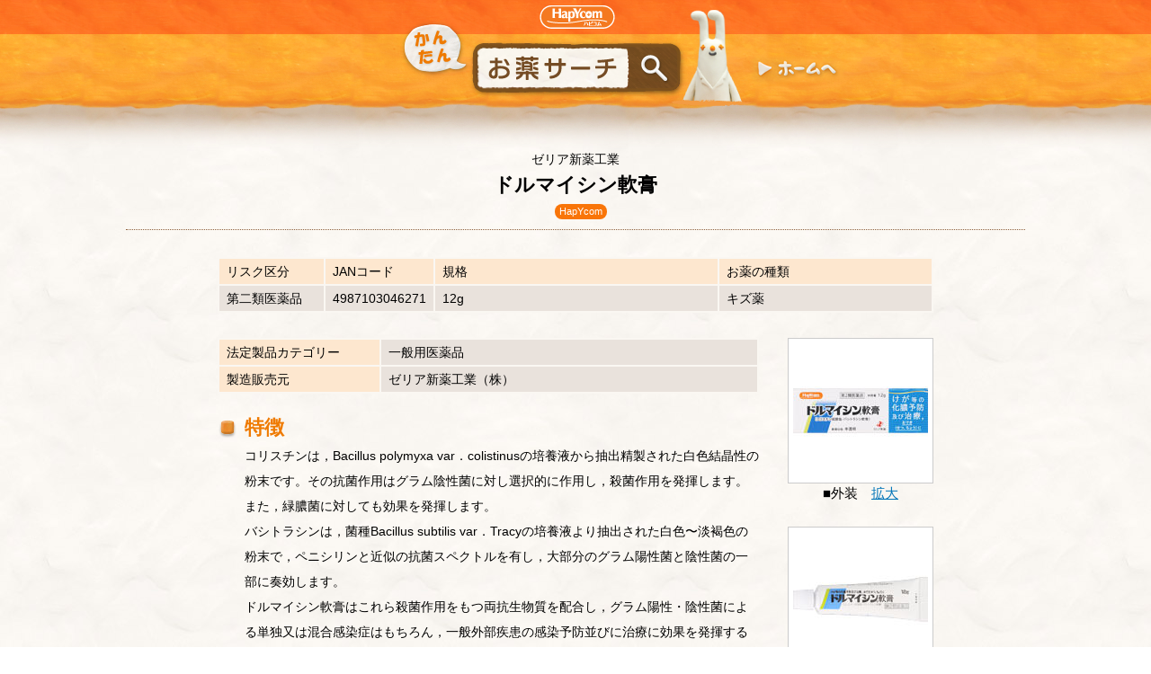

--- FILE ---
content_type: text/html;charset=UTF-8
request_url: https://hapycom-c.atchange.jp/search/goods/detail?productId=1214342&searchType=1
body_size: 6588
content:



  
  





<!DOCTYPE html>
<!--[if lt IE 7 ]><html lang="ja" id="pagetop" class="ie ie6"><![endif]-->
<!--[if IE 7 ]><html lang="ja" id="pagetop" class="ie ie7"><![endif]-->
<!--[if IE 8 ]><html lang="ja" id="pagetop" class="ie ie8"><![endif]-->
<!--[if IE 9 ]><html lang="ja" id="pagetop" class="ie ie9"><![endif]-->
<!--[if (gt IE 9)|!(IE)]><!--><html lang="ja" id="pagetop" class="modern"><!--<![endif]-->
<head>
<meta charset="utf-8">
<title>ドルマイシン軟膏｜HapYcom かんたんお薬サーチ</title>



  
  



<meta http-equiv="X-UA-Compatible" content="IE=edge,chrome=1">
<meta name="format-detection" content="telephone=no">
<link rel="stylesheet" type="text/css" href="/search/common/css/grunt/style.css">
<script type="text/javascript" src="/search/common/js/lib/jquery-1.10.2.min.js"></script>
<script type="text/javascript" src="/search/common/js/lib/css_browser_selector.js"></script>
<!--[if IE 8]><script type="text/javascript" src="/search/common/js/grunt/ie8.js"></script><![endif]-->
<!--[if IE 9]><script type="text/javascript" src="/search/common/js/grunt/ie9.js"></script><![endif]-->
<!--[if (gte IE 10)|!(IE)]><!--><script type="text/javascript" src="/search/common/js/grunt/modern.js"></script><!--<![endif]-->
<link rel="shortcut icon" type="image/x-icon" href="/search/common/img/favicon.ico">
<link rel="apple-touch-icon-precomposed" href="/search/common/img/apple-touch-icon.png">
</head>
<body id="p-goods-detail">
<noscript>このコンテンツはJavaScriptを使用しています。<br>JavaScriptを有効にして、更新ボタンを押してください。</noscript>
<div id="article">



  
  




<div id="header">
	<div class="inner">
		<h1 id="header_logo"><img src="/search/common/img/__share/header_logo.png" height="112" width="391" alt="HapYcom かんたんお薬サーチ"></h1>
		
			
			<a href="/search/hapycomGoods/" class="home"><img class="btn" src="/search/common/img/__share/home.png" height="35" width="115" alt="ホームへ"></a>
		
	</div>
<!-- /#header --></div>
<div class="container">
	<div class="header">
		<h3>ゼリア新薬工業</h3>
		<h2>ドルマイシン軟膏</h2>
		<span class="icon">HapYcom</span>
	</div>
	<div id="content">
			<div class="header">
				<table>
					<tr>
						
							<th class="risk">リスク区分</th>
						
						
							<th class="jan">JANコード</th>
						
						
							<th class="standard">規格</th>
						
						
							<th class="category">お薬の種類</th>
						
					</tr>
					<tr>
						
							<td>第二類医薬品</td>
						
						
							<td>4987103046271</td>
						
						
							<td>12g</td>
						
						
							<td>キズ薬</td>
						
					</tr>
				</table>
			<!-- /.header --></div>
			<div class="section">
				<div class="info">
					<table>
					
						<tr>
							<th>法定製品カテゴリー</th>
							<td>一般用医薬品</td>
						</tr>
					
					
					
					
					
						<tr>
							<th>製造販売元</th>
							<td>ゼリア新薬工業（株）</td>
						</tr>
					
					
					
					</table>
					
					<h3>特徴</h3>
					<p>コリスチンは，Bacillus polymyxa var．colistinusの培養液から抽出精製された白色結晶性の粉末です。その抗菌作用はグラム陰性菌に対し選択的に作用し，殺菌作用を発揮します。また，緑膿菌に対しても効果を発揮します。<br />バシトラシンは，菌種Bacillus subtilis var．Tracyの培養液より抽出された白色〜淡褐色の粉末で，ペニシリンと近似の抗菌スペクトルを有し，大部分のグラム陽性菌と陰性菌の一部に奏効します。<br />ドルマイシン軟膏はこれら殺菌作用をもつ両抗生物質を配合し，グラム陽性・陰性菌による単独又は混合感染症はもちろん，一般外部疾患の感染予防並びに治療に効果を発揮する皮膚疾患治療剤です。</p>
					
					
					<h3>効能・効果</h3>
					<p>外傷・火傷等の化膿予防及び治療，膿痂疹（とびひ），セツ（せつ），癰（よう），疔（ちょう），毛嚢炎，湿疹，グラム陽性・陰性菌の単独及び混合感染による皮膚疾患，化膿症，伝染性皮膚炎，皮膚潰瘍</p>
					
					
					<h3>内容成分・成分量</h3>
					<p>1g中<br />成分・・・分量<br />コリスチン硫酸塩（硫酸コリマイシン）・・・50000単位<br />バシトラシン・・・250単位<br />添加物：白色ワセリン，流動パラフィン</p>
					
					
					
					<h3>用法・用量/使用方法</h3>
					<p>＜用法・用量＞<br />通常1日1〜3回，適量を患部に直接又はガーゼに塗布して用いてください。</p>
					
			<!-- /.info --></div>
			<div class="aside">
			
				<div class="img"><img src="/search/file/image/1214342/9" height="150" width="150" alt="外装"></div>
				<p>■外装　<a href="/search/file/image/1214342/34" target="_blank">拡大</a></p>
			
			
				<div class="img"><img src="/search/file/image/1214342/8" height="150" width="150" alt="内装"></div>
				<p>■内装</p>
			
			
			
				<img src="/search/common/img/__share/icon/pdficon_large.png" width="32" height="32" alt="pdf">
				<p><a href="/search/file/attachment/1214342" target="_blank">添付文書</a></p>
			
<!-- /.aside --></div>
		<!-- /.section --></div>
		<div class="footer">
			<a href="javascript:void(0)" onclick="javascript:history.back()"><img src="/search/common/img/__share/btn/back.png" alt="もどる" width="105" height="37" class="btn"></a>
		<!-- /.footer --></div>
	<!-- /#content --></div>
	<div class="footer">
	</div>
<!-- /#container --></div>



  
  




<div id="footer">
	<div class="section attention">
		※表示商品名は、添付文書の記載名称または販売名称です。<br>
		※情報は最新でない可能性がありますので、あらかじめご了承ください。
	</div>
	<div class="section banner">
		<ul>
			<li><a href="http://www.hapycom.jp/"><img src="/search/common/img/banner/hp_pc.jpg" height="100" width="430" alt="HapYcom" class="alpha_btn"></a></li>
			<!-- <li><a href="#"><img src="http://placehold.jp/cccccc/ffffff/300x60.jpg?text=dummy" alt="dummy" class="alpha_btn"></a></li> -->
		</ul>
	</div>
	<div class="footer">
		<address>Copyright (c)HAPYCOM CO., LTD. All right reserved.</address>
	</div>
<!-- /#footer --></div>
<!-- /#article --></div>
</body>
</html>

--- FILE ---
content_type: text/css
request_url: https://hapycom-c.atchange.jp/search/common/css/grunt/style.css
body_size: 16640
content:
/*
YUI 3.4.0 (build 3928)
Copyright 2011 Yahoo! Inc. All rights reserved.
Licensed under the BSD License.
http://yuilibrary.com/license/
*/
html{ color:#000;background:#FFF}body,div,dl,dt,dd,ul,ol,li,h1,h2,h3,h4,h5,h6,pre,code,form,fieldset,legend,input,textarea,p,blockquote,th,td{ margin:0;padding:0}table{ border-collapse:collapse;border-spacing:0}fieldset,img{ border:0}address,caption,cite,code,dfn,em,strong,th,var{ font-style:normal;font-weight:normal}li{ list-style:none}caption,th{ text-align:left}h1,h2,h3,h4,h5,h6{ font-size:100%;font-weight:normal}q:before,q:after{ content:''}abbr,acronym{ border:0;font-variant:normal}sup{ vertical-align:text-top}sub{ vertical-align:text-bottom}input,textarea,select{ font-family:inherit;font-size:inherit;font-weight:inherit}input,textarea,select{ *font-size:100%}legend{ color:#000}


/* grunt build(sass -> css -> min) */
@charset "UTF-8";html{overflow-y:scroll}a img{border:0 none}noscript{background:red;color:#fff;font-weight:700;display:block}.ie7{letter-spacing:0}.ie7 body{width:auto;position:relative}html{font-size:81%;line-height:1.6;font-family:"ＭＳ Ｐゴシック","MS PGothic","メイリオ",Meiryo,"ヒラギノ角ゴ Pro W3","Hiragino Kaku Gothic Pro",Osaka,sans-serif}html.mac{font-size:14px;line-height:1.6;font-family:"ヒラギノ角ゴ Pro W3","Hiragino Kaku Gothic Pro","ＭＳ Ｐゴシック","MS PGothic",Osaka,sans-serif}html.win{font-size:78%;line-height:1.7;font-family:"メイリオ",Meiryo,"ＭＳ Ｐゴシック","MS PGothic",Osaka,sans-serif}html.win.ie{letter-spacing:-.5px}html.win.ie6,html.win.ie7,html.win.ie8{letter-spacing:0;font-size:78.5%;line-height:1.5;font-family:"ＭＳ Ｐゴシック","MS PGothic",Osaka,sans-serif}html.android{font-size:13px;line-height:1.6;font-family:inherit;-webkit-text-size-adjust:none}html.ipod,html.iphone,html.ipad{font-size:13px;line-height:1.5;font-family:"ヒラギノ角ゴ Pro W3","Hiragino Kaku Gothic Pro","ＭＳ Ｐゴシック","MS PGothic",Osaka,sans-serif;-webkit-text-size-adjust:none}html.ipod dd,html.ipod dt,html.ipod ul,html.ipod ol,html.ipod li,html.iphone dd,html.iphone dt,html.iphone ul,html.iphone ol,html.iphone li,html.ipad dd,html.ipad dt,html.ipad ul,html.ipad ol,html.ipad li{font-size:inherit}html body{font-size:100.0001%;line-height:inherit}html.ie6 *,html.ie7 *{font-size:100%}*{-webkit-box-sizing:border-box;-moz-box-sizing:border-box;box-sizing:border-box}noscript{background:red;color:#fff}a:link,a:visited{color:#0074b8}a:active,a:hover{text-decoration:none}input.undefined,select.undefined{color:#999}input:focus,select:focus{color:#000}body{background:transparent url(../../img/__share/bk.jpg) 0 0 repeat;min-width:1000px}#article #header>*,#article .container,#article #footer>.section{width:1000px;min-width:1000px;margin-left:auto;margin-right:auto}#article #header{display:block}#article .container:after{content:"";clear:both;display:block;height:0}#article .container>.header{margin-bottom:30px}#article .container>.header .pagetitle{color:#8f613d;font-size:250%;text-align:center;border-bottom:1px dotted #8f613d;padding-bottom:10px}#article .container>.header #topic_path{display:block}#article .container>.header #topic_path+.pagetitle{font-size:130%;padding-top:10px}#article .container>.header #topic_path+.pagetitle>*{display:block;margin:0 auto}#article .container #nav{width:200px;float:left;display:inline;overflow:hidden;zoom:1;width:200px}#article .container #nav+#content{float:right;display:inline;overflow:hidden;zoom:1;width:762px}#article #footer:after{content:"";clear:both;display:block;height:0}#header{height:166px;background:transparent url(../../img/__share/header_bk.png) 0 0 repeat-x}#header>.inner{display:block;text-align:center;position:relative}#header>.inner h1#header_logo{display:block;padding-top:6px}#header>.inner a.home{display:block;position:absolute;left:692px;top:59px}#topic_path{text-align:center}#topic_path ul{border-bottom:1px dotted #8f613d}#topic_path ul li{display:inline-block;padding:8px 0}#content{text-align:center}#content .header dl#search_terms{text-align:center}#content .header dl#search_terms dt,#content .header dl#search_terms dd{display:inline-block;vertical-align:baseline}#content .header dl#search_terms dt{margin-right:.5em}#content .header dl#search_terms dd{font-size:160%;font-weight:700}#content .header+#list{margin-top:15px}#content>.read{text-align:center}#content>.read p{margin-bottom:1em}#content .page_nation{display:block;text-align:center;margin:20px auto}#content .page_nation>*{display:inline-block}#content .page_nation>.current{margin-right:1em}#content .page_nation>ul>li{display:inline-block}#content .page_nation>ul>li a,#content .page_nation>ul>li span,#content .page_nation>ul>li .disabled{padding:2px 8px;display:inline-block;border:1px solid #0074b8;margin:0 .2em;background-color:#fff}#content .page_nation>ul>li a{text-decoration:none}#content .page_nation>ul>li a:hover{background-color:#ffeb41}#content .page_nation>ul>li .disabled{border-color:#ccc;color:#ccc}#content .page_nation>ul>li span{background-color:#f97508;color:#fff;font-weight:700}#content #list{text-align:left}#content #list h2{background-color:#f97508;padding:3px 8px;color:#fff;font-weight:700;-webkit-border-radius:5px;border-radius:5px}#content #list p.no_item{text-align:center;padding-top:20px}#content #list a.item{display:block;padding:15px;position:relative;background:transparent url(../../img/__share/icon/next.png) center right no-repeat;text-decoration:none;min-height:122px}#content #list a.item:after{content:"";clear:both;display:block;height:0}#content #list a.item+.item{border-top:1px dotted #a97a54}#content #list a.item .img{padding:5px;background-color:#fff;border:1px solid #cbcbcb;width:92px;height:92px;position:absolute}#content #list a.item .summary{margin-left:110px;padding-right:50px}#content #list a.item .summary .name{padding-left:3px}#content #list a.item .summary .name>*{display:inline-block;vertical-align:middle}#content #list a.item .summary .name h3{text-decoration:underline}#content #list a.item .summary .name .icon{margin-left:1em;color:#fff;background-color:#f97508;font-size:80%;padding:0 5px;-webkit-border-radius:10px;border-radius:10px}#content #list a.item .summary table{width:100%;color:#000}#content #list a.item .summary table th,#content #list a.item .summary table td{border:2px solid #faf7f2;padding:3px 8px}#content #list a.item .summary table th{width:125px;background-color:#ffe5cf}#content #list a.item .summary table td{background-color:#e9e1db}#content #list a.item .summary table .standard{width:auto}#content #list a.item .summary table .category{width:165px}#content #list a.item:hover{background-color:#fff3ba}#content #list a.item:hover .summary table th,#content #list a.item:hover .summary table td{border-color:#fff3ba}#content #list h2+.item{margin-top:5px}#content #list .item+h2{margin-top:5px}#content #search{background:#cfe5f0;padding:10px 15px;display:inline-block;margin:0 auto;-webkit-border-radius:10px;border-radius:10px}#content #search form>*{display:inline-block;vertical-align:middle;margin-left:10px}#content #search form select{min-width:200px}#nav>h1.header img{display:block}#nav .section{background-color:#ffe5cf;-webkit-border-radius:0 0 10px 10px;border-radius:0 0 10px 10px}#nav .section>ul{padding-bottom:15px}#nav .section>ul>li{text-align:center}#nav .section>ul>li h2{padding-top:8px;cursor:pointer}#nav .section>ul>li h2 img{display:block;margin:0 auto}#nav .section>ul>li>ul{padding:0 15px}#nav .section>ul>li>ul>li{border-bottom:1px dotted #a97a54;padding:1px 0}#nav .section>ul>li>ul>li a,#nav .section>ul>li>ul>li span{display:block;text-align:left;text-decoration:none;background:transparent url(../../img/__share/blit/dot_brown.png) left .4em no-repeat;padding-left:16px}#nav .section>ul>li>ul>li a{color:#000}#nav .section>ul>li>ul>li a:hover{text-decoration:underline;background-color:#fff3ba}#nav .section>ul>li>ul>li span{color:#f97508;font-weight:700;background-image:url(../../img/__share/blit/dot_oragen.png)}#footer>.section{margin-top:30px}#footer>.section:first-child{margin-top:50px}#footer>.attention{text-align:center}#footer>.banner{text-align:center}#footer>.banner ul{display:block}#footer>.banner ul li{display:inline-block}#footer>.banner ul li+li{margin-left:10px}#footer>.banner ul li a{display:inline-block}#footer>.banner ul li a img{display:inline-block}#footer>.footer{margin-top:30px;background:transparent url(../../img/__share/footer_bk.jpg) 0 0 repeat-x;min-height:64px;position:relative;text-align:center}#footer>.footer address{color:#fff;padding:35px 0 5px;font-size:105%}#scrollUp{bottom:115px;right:0;height:115px;width:39px;background:url(../../img/__share/page_top.png) left top no-repeat}#scrollUp:hover{background-position:right top}.errMsg{margin-left:1em;padding-bottom:1px;display:block;text-indent:-.9em}.ev-fix{padding-bottom:0}.ev-fix .formErrorClose{display:none}.ev-fix .formErrorContent{margin-top:.5em;background:#f60}.ev-fix .formErrorArrow{display:none}.ev-fix .formErrorArrowBottom{display:none}.formError{padding-bottom:13px;display:block}.formError .formErrorClose{display:none;width:16px;height:16px;position:absolute;top:-4px;right:-4px;color:#efefef;background:#333;font-weight:700;text-align:center;line-height:middle;cursor:pointer;z-index:2}.formError .formErrorContent{padding:6px 10px;margin-top:.5em;width:360px;position:relative;color:#fff;z-index:1;background:#f8001d}.formError .formErrorArrow{width:15px;height:15px;position:absolute;bottom:0;left:20px;z-index:0}.formError .formErrorArrow .line10{width:19px}.formError .formErrorArrow .line9{width:17px}.formError .formErrorArrow .line8{width:15px}.formError .formErrorArrow .line7{width:13px}.formError .formErrorArrow .line6{width:11px}.formError .formErrorArrow .line5{width:9px}.formError .formErrorArrow .line4{width:7px}.formError .formErrorArrow .line3{width:5px}.formError .formErrorArrow .line2{width:3px}.formError .formErrorArrow .line1{width:1px}.formError .formErrorArrowBottom{margin:-6px;top:0}.fadeOut{opacity:.2;filter:alpha(opacity=20)}body[id^=p-hapycomGoods-] #article #topic_path ul{border-color:#ffab44}body[id^=p-hapycomGoods-] #article>.container>.header h1.pagetitle{border-color:#ffab44}#p-hapycomGoods-top #content .section{font-size:105%;clear:both;margin-bottom:30px}#p-hapycomGoods-top #content .section:after{content:"";clear:both;display:block;height:0}#p-hapycomGoods-top #content .section+.section{margin-bottom:0}#p-hapycomGoods-top #content .section .search{border-radius:10px;-webkit-border-radius:10px;-moz-border-radius:10px}#p-hapycomGoods-top #content .section .search>p{color:#603813;margin-bottom:15px}#p-hapycomGoods-top #content .section .product_name{float:left;display:inline;overflow:hidden;zoom:1;width:450px;padding:15px 0 12px;background:rgba(239,171,0,.2) url(../../img/hapycomGoods/top/product_name_bg.png) no-repeat center 40px}.ie8 #p-hapycomGoods-top #content .section .product_name{filter:progid:DXImageTransform.Microsoft.gradient(GradientType=0, startColorstr='#28EFAB00', endColorstr='#28EFAB00')}#p-hapycomGoods-top #content .section .what{float:right;display:inline;overflow:hidden;zoom:1;width:520px;text-align:left;padding-top:5px;min-height:170px;background:url(../../img/hapycomGoods/top/what_bg.png) no-repeat right 0}#p-hapycomGoods-top #content .section .what>.text{width:295px;line-height:1.8}#p-hapycomGoods-top #content .section .what>.text h3{margin-bottom:8px}#p-hapycomGoods-top #content .section .category{padding:15px 30px 12px 50px;width:1000px;background:rgba(239,122,0,.2)}.ie8 #p-hapycomGoods-top #content .section .category{filter:progid:DXImageTransform.Microsoft.gradient(GradientType=0, startColorstr='#28EF7A00', endColorstr='#28EF7A00')}#p-hapycomGoods-top #content .section .category ul li{display:inline-block;margin:0 8px 8px 0}body[id^=p-otcGoods-] #article #topic_path ul{border-color:#008fc6}body[id^=p-otcGoods-] #article>.container>.header h1.pagetitle{border-color:#008fc6}body[id^=p-otcGoods-] #article>.container #content>#search select{font-size:12px}body[id^=p-otcGoods-] #article #list{border-top:5px solid #f97508;padding-top:10px}#p-otcGoods-top #content .header{margin:0 75px 30px;font-size:105%}#p-otcGoods-top #content .header>p{width:850px;text-align:left}#p-otcGoods-top #content .section{font-size:105%;clear:both;margin-bottom:30px}#p-otcGoods-top #content .section:after{content:"";clear:both;display:block;height:0}#p-otcGoods-top #content .section .search{float:left;display:inline;overflow:hidden;zoom:1;width:345px;padding:15px 20px 12px;border-radius:10px;-webkit-border-radius:10px;-moz-border-radius:10px;background:rgba(63,169,245,.2)}.ie8 #p-otcGoods-top #content .section .search{filter:progid:DXImageTransform.Microsoft.gradient(GradientType=0, startColorstr='#283FA9F5', endColorstr='#283FA9F5')}#p-otcGoods-top #content .section .search+.search{margin-left:20px}#p-otcGoods-top #content .section .search>h2{text-align:left;padding-bottom:5px;border-bottom:1px dotted #000}#p-otcGoods-top #content .section .search .parts{text-align:left;border-bottom:1px dotted #000;margin-bottom:18px;padding:0 5px 18px}#p-otcGoods-top #content .section .search .parts label{display:block;margin-top:18px}#p-otcGoods-top #content .section .search .parts>input,#p-otcGoods-top #content .section .search .parts select{width:100%;font-size:12px}#p-otcGoods-top #content .section .search .parts .formErrorContent{background:#ef7a00;width:100%;margin-top:5px}#p-otcGoods-top #content .section .what{float:right;display:inline;overflow:hidden;zoom:1;width:270px;text-align:left;padding-top:5px;min-height:170px;background:url(../../img/otcGoods/top/what_bg.png) no-repeat right 0;margin-left:20px}#p-otcGoods-top #content .section .what>.text{width:166px;line-height:1.8;padding-left:10px}#p-otcGoods-top #content .section .what>.text h3{margin-bottom:8px}body[id^=p-goods-] .container>.header{text-align:center;border-bottom:1px dotted #8f613d;padding-bottom:10px}body[id^=p-goods-] .container>.header>h2{font-size:160%;font-weight:700}body[id^=p-goods-] .container>.header>.icon{display:inline-block;vertical-align:middle;margin-left:1em;color:#fff;background-color:#f97508;font-size:80%;padding:0 5px;-webkit-border-radius:10px;border-radius:10px}body[id^=p-goods-] .container #content{padding:0 102px}body[id^=p-goods-] .container #content>.header table,body[id^=p-goods-] .container #content>.section table{width:100%;color:#000}body[id^=p-goods-] .container #content>.header table th,body[id^=p-goods-] .container #content>.header table td,body[id^=p-goods-] .container #content>.section table th,body[id^=p-goods-] .container #content>.section table td{border:2px solid #faf7f2;padding:3px 8px;text-align:left}body[id^=p-goods-] .container #content>.header table th,body[id^=p-goods-] .container #content>.section table th{width:125px;background-color:#fde7cf}body[id^=p-goods-] .container #content>.header table td,body[id^=p-goods-] .container #content>.section table td{background-color:#e9e2dc}body[id^=p-goods-] .container #content .header{padding-bottom:28px}body[id^=p-goods-] .container #content .header table th.risk,body[id^=p-goods-] .container #content .header table th.jan{width:15%}body[id^=p-goods-] .container #content .header table th.standard{width:40%}body[id^=p-goods-] .container #content .header table th.category{width:30%}body[id^=p-goods-] .container #content .section{padding-bottom:20px}body[id^=p-goods-] .container #content .section:after{content:"";clear:both;display:block;height:0}body[id^=p-goods-] .container #content .section .info{text-align:left;float:left;display:inline;overflow:hidden;zoom:1;width:602px}body[id^=p-goods-] .container #content .section .info table{margin-bottom:20px}body[id^=p-goods-] .container #content .section .info table th{width:30%}body[id^=p-goods-] .container #content .section .info table td{width:70%}body[id^=p-goods-] .container #content .section .info h3{padding-left:30px;background:url(../../img/__share/blit/clay.png) no-repeat 0 .3em;font-size:160%;font-weight:700;color:#ef7a00}body[id^=p-goods-] .container #content .section .info p{padding-left:30px;margin-bottom:20px;line-height:2}body[id^=p-goods-] .container #content .section .aside{font-size:105%;float:right;display:inline;overflow:hidden;zoom:1;width:162px}body[id^=p-goods-] .container #content .section .aside .img{padding:5px;background-color:#fff;border:1px solid #cbcbcb;width:162px;height:162px}body[id^=p-goods-] .container #content .section .aside p{margin-bottom:25px}body[id^=p-goods-] .container #content .footer{clear:both}